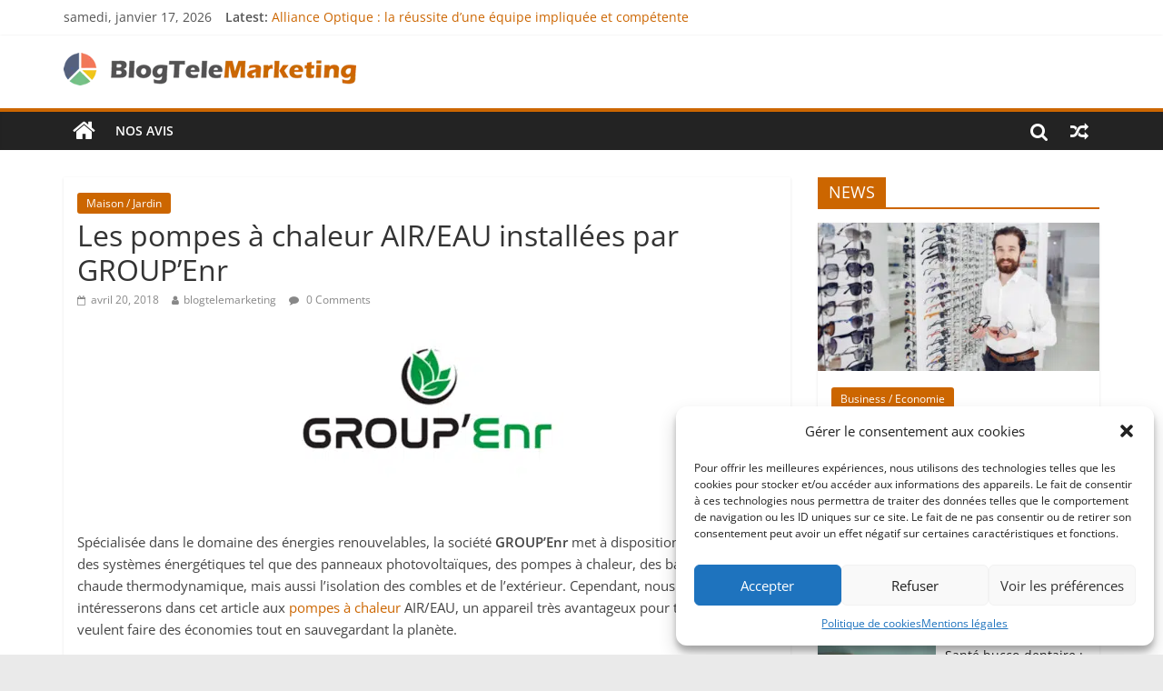

--- FILE ---
content_type: text/html; charset=UTF-8
request_url: https://blogtelemarketing.fr/group-enr-pompes-a-chaleur-air-eau/
body_size: 16791
content:
<!DOCTYPE html>
<html lang="fr-FR">
<head>
<meta charset="UTF-8" />
<meta name="viewport" content="width=device-width, initial-scale=1">
<link rel="profile" href="http://gmpg.org/xfn/11" />
<link rel="pingback" href="https://blogtelemarketing.fr/xmlrpc.php" />
<meta name='robots' content='index, follow, max-image-preview:large, max-snippet:-1, max-video-preview:-1' />

	<!-- This site is optimized with the Yoast SEO Premium plugin v20.1 (Yoast SEO v20.3) - https://yoast.com/wordpress/plugins/seo/ -->
	<title>Les pompes à chaleur AIR/EAU installées par GROUP&#039;Enr - blogtelemarketing.fr</title>
	<link rel="canonical" href="https://blogtelemarketing.fr/group-enr-pompes-a-chaleur-air-eau/" />
	<meta property="og:locale" content="fr_FR" />
	<meta property="og:type" content="article" />
	<meta property="og:title" content="Les pompes à chaleur AIR/EAU installées par GROUP&#039;Enr" />
	<meta property="og:description" content="Spécialisée dans le domaine des énergies renouvelables, la société GROUP&#8217;Enr met à disposition de ses clients des systèmes énergétiques tel" />
	<meta property="og:url" content="https://blogtelemarketing.fr/group-enr-pompes-a-chaleur-air-eau/" />
	<meta property="og:site_name" content="blogtelemarketing.fr" />
	<meta property="article:published_time" content="2018-04-20T09:31:53+00:00" />
	<meta property="article:modified_time" content="2020-12-09T17:10:52+00:00" />
	<meta property="og:image" content="http://blogtelemarketing.fr/wp-content/uploads/2018/04/group-enr-300x208.png" />
	<meta name="author" content="blogtelemarketing" />
	<meta name="twitter:card" content="summary_large_image" />
	<meta name="twitter:label1" content="Écrit par" />
	<meta name="twitter:data1" content="blogtelemarketing" />
	<meta name="twitter:label2" content="Durée de lecture estimée" />
	<meta name="twitter:data2" content="4 minutes" />
	<script type="application/ld+json" class="yoast-schema-graph">{"@context":"https://schema.org","@graph":[{"@type":"Article","@id":"https://blogtelemarketing.fr/group-enr-pompes-a-chaleur-air-eau/#article","isPartOf":{"@id":"https://blogtelemarketing.fr/group-enr-pompes-a-chaleur-air-eau/"},"author":{"name":"blogtelemarketing","@id":"https://blogtelemarketing.fr/#/schema/person/e04f4bfd28ec66712370305ec6c94205"},"headline":"Les pompes à chaleur AIR/EAU installées par GROUP&#8217;Enr","datePublished":"2018-04-20T09:31:53+00:00","dateModified":"2020-12-09T17:10:52+00:00","mainEntityOfPage":{"@id":"https://blogtelemarketing.fr/group-enr-pompes-a-chaleur-air-eau/"},"wordCount":712,"commentCount":0,"publisher":{"@id":"https://blogtelemarketing.fr/#organization"},"image":{"@id":"https://blogtelemarketing.fr/group-enr-pompes-a-chaleur-air-eau/#primaryimage"},"thumbnailUrl":"http://blogtelemarketing.fr/wp-content/uploads/2018/04/group-enr-300x208.png","articleSection":["Maison / Jardin"],"inLanguage":"fr-FR","potentialAction":[{"@type":"CommentAction","name":"Comment","target":["https://blogtelemarketing.fr/group-enr-pompes-a-chaleur-air-eau/#respond"]}]},{"@type":"WebPage","@id":"https://blogtelemarketing.fr/group-enr-pompes-a-chaleur-air-eau/","url":"https://blogtelemarketing.fr/group-enr-pompes-a-chaleur-air-eau/","name":"Les pompes à chaleur AIR/EAU installées par GROUP'Enr - blogtelemarketing.fr","isPartOf":{"@id":"https://blogtelemarketing.fr/#website"},"primaryImageOfPage":{"@id":"https://blogtelemarketing.fr/group-enr-pompes-a-chaleur-air-eau/#primaryimage"},"image":{"@id":"https://blogtelemarketing.fr/group-enr-pompes-a-chaleur-air-eau/#primaryimage"},"thumbnailUrl":"http://blogtelemarketing.fr/wp-content/uploads/2018/04/group-enr-300x208.png","datePublished":"2018-04-20T09:31:53+00:00","dateModified":"2020-12-09T17:10:52+00:00","breadcrumb":{"@id":"https://blogtelemarketing.fr/group-enr-pompes-a-chaleur-air-eau/#breadcrumb"},"inLanguage":"fr-FR","potentialAction":[{"@type":"ReadAction","target":["https://blogtelemarketing.fr/group-enr-pompes-a-chaleur-air-eau/"]}]},{"@type":"ImageObject","inLanguage":"fr-FR","@id":"https://blogtelemarketing.fr/group-enr-pompes-a-chaleur-air-eau/#primaryimage","url":"https://blogtelemarketing.fr/wp-content/uploads/2018/04/group-enr.png","contentUrl":"https://blogtelemarketing.fr/wp-content/uploads/2018/04/group-enr.png","width":434,"height":301},{"@type":"BreadcrumbList","@id":"https://blogtelemarketing.fr/group-enr-pompes-a-chaleur-air-eau/#breadcrumb","itemListElement":[{"@type":"ListItem","position":1,"name":"Accueil","item":"https://blogtelemarketing.fr/"},{"@type":"ListItem","position":2,"name":"Les pompes à chaleur AIR/EAU installées par GROUP&rsquo;Enr"}]},{"@type":"WebSite","@id":"https://blogtelemarketing.fr/#website","url":"https://blogtelemarketing.fr/","name":"blogtelemarketing.fr","description":"","publisher":{"@id":"https://blogtelemarketing.fr/#organization"},"potentialAction":[{"@type":"SearchAction","target":{"@type":"EntryPoint","urlTemplate":"https://blogtelemarketing.fr/?s={search_term_string}"},"query-input":"required name=search_term_string"}],"inLanguage":"fr-FR"},{"@type":"Organization","@id":"https://blogtelemarketing.fr/#organization","name":"blogtelemarketing.fr","url":"https://blogtelemarketing.fr/","logo":{"@type":"ImageObject","inLanguage":"fr-FR","@id":"https://blogtelemarketing.fr/#/schema/logo/image/","url":"https://blogtelemarketing.fr/wp-content/uploads/2017/11/BlogTeleMarketing-Logo-1.png","contentUrl":"https://blogtelemarketing.fr/wp-content/uploads/2017/11/BlogTeleMarketing-Logo-1.png","width":322,"height":36,"caption":"blogtelemarketing.fr"},"image":{"@id":"https://blogtelemarketing.fr/#/schema/logo/image/"}},{"@type":"Person","@id":"https://blogtelemarketing.fr/#/schema/person/e04f4bfd28ec66712370305ec6c94205","name":"blogtelemarketing","url":"https://blogtelemarketing.fr/author/blogtelemarketing/"}]}</script>
	<!-- / Yoast SEO Premium plugin. -->


<link rel="alternate" type="application/rss+xml" title="blogtelemarketing.fr &raquo; Flux" href="https://blogtelemarketing.fr/feed/" />
<link rel="alternate" type="application/rss+xml" title="blogtelemarketing.fr &raquo; Flux des commentaires" href="https://blogtelemarketing.fr/comments/feed/" />
<link rel="alternate" type="application/rss+xml" title="blogtelemarketing.fr &raquo; Les pompes à chaleur AIR/EAU installées par GROUP&#8217;Enr Flux des commentaires" href="https://blogtelemarketing.fr/group-enr-pompes-a-chaleur-air-eau/feed/" />
<script type="text/javascript">
window._wpemojiSettings = {"baseUrl":"https:\/\/s.w.org\/images\/core\/emoji\/14.0.0\/72x72\/","ext":".png","svgUrl":"https:\/\/s.w.org\/images\/core\/emoji\/14.0.0\/svg\/","svgExt":".svg","source":{"concatemoji":"https:\/\/blogtelemarketing.fr\/wp-includes\/js\/wp-emoji-release.min.js?ver=6.1.9"}};
/*! This file is auto-generated */
!function(e,a,t){var n,r,o,i=a.createElement("canvas"),p=i.getContext&&i.getContext("2d");function s(e,t){var a=String.fromCharCode,e=(p.clearRect(0,0,i.width,i.height),p.fillText(a.apply(this,e),0,0),i.toDataURL());return p.clearRect(0,0,i.width,i.height),p.fillText(a.apply(this,t),0,0),e===i.toDataURL()}function c(e){var t=a.createElement("script");t.src=e,t.defer=t.type="text/javascript",a.getElementsByTagName("head")[0].appendChild(t)}for(o=Array("flag","emoji"),t.supports={everything:!0,everythingExceptFlag:!0},r=0;r<o.length;r++)t.supports[o[r]]=function(e){if(p&&p.fillText)switch(p.textBaseline="top",p.font="600 32px Arial",e){case"flag":return s([127987,65039,8205,9895,65039],[127987,65039,8203,9895,65039])?!1:!s([55356,56826,55356,56819],[55356,56826,8203,55356,56819])&&!s([55356,57332,56128,56423,56128,56418,56128,56421,56128,56430,56128,56423,56128,56447],[55356,57332,8203,56128,56423,8203,56128,56418,8203,56128,56421,8203,56128,56430,8203,56128,56423,8203,56128,56447]);case"emoji":return!s([129777,127995,8205,129778,127999],[129777,127995,8203,129778,127999])}return!1}(o[r]),t.supports.everything=t.supports.everything&&t.supports[o[r]],"flag"!==o[r]&&(t.supports.everythingExceptFlag=t.supports.everythingExceptFlag&&t.supports[o[r]]);t.supports.everythingExceptFlag=t.supports.everythingExceptFlag&&!t.supports.flag,t.DOMReady=!1,t.readyCallback=function(){t.DOMReady=!0},t.supports.everything||(n=function(){t.readyCallback()},a.addEventListener?(a.addEventListener("DOMContentLoaded",n,!1),e.addEventListener("load",n,!1)):(e.attachEvent("onload",n),a.attachEvent("onreadystatechange",function(){"complete"===a.readyState&&t.readyCallback()})),(e=t.source||{}).concatemoji?c(e.concatemoji):e.wpemoji&&e.twemoji&&(c(e.twemoji),c(e.wpemoji)))}(window,document,window._wpemojiSettings);
</script>
<style type="text/css">
img.wp-smiley,
img.emoji {
	display: inline !important;
	border: none !important;
	box-shadow: none !important;
	height: 1em !important;
	width: 1em !important;
	margin: 0 0.07em !important;
	vertical-align: -0.1em !important;
	background: none !important;
	padding: 0 !important;
}
</style>
	<link rel='stylesheet' id='wp-block-library-css' href='https://blogtelemarketing.fr/wp-includes/css/dist/block-library/style.min.css?ver=6.1.9' type='text/css' media='all' />
<link rel='stylesheet' id='classic-theme-styles-css' href='https://blogtelemarketing.fr/wp-includes/css/classic-themes.min.css?ver=1' type='text/css' media='all' />
<style id='global-styles-inline-css' type='text/css'>
body{--wp--preset--color--black: #000000;--wp--preset--color--cyan-bluish-gray: #abb8c3;--wp--preset--color--white: #ffffff;--wp--preset--color--pale-pink: #f78da7;--wp--preset--color--vivid-red: #cf2e2e;--wp--preset--color--luminous-vivid-orange: #ff6900;--wp--preset--color--luminous-vivid-amber: #fcb900;--wp--preset--color--light-green-cyan: #7bdcb5;--wp--preset--color--vivid-green-cyan: #00d084;--wp--preset--color--pale-cyan-blue: #8ed1fc;--wp--preset--color--vivid-cyan-blue: #0693e3;--wp--preset--color--vivid-purple: #9b51e0;--wp--preset--gradient--vivid-cyan-blue-to-vivid-purple: linear-gradient(135deg,rgba(6,147,227,1) 0%,rgb(155,81,224) 100%);--wp--preset--gradient--light-green-cyan-to-vivid-green-cyan: linear-gradient(135deg,rgb(122,220,180) 0%,rgb(0,208,130) 100%);--wp--preset--gradient--luminous-vivid-amber-to-luminous-vivid-orange: linear-gradient(135deg,rgba(252,185,0,1) 0%,rgba(255,105,0,1) 100%);--wp--preset--gradient--luminous-vivid-orange-to-vivid-red: linear-gradient(135deg,rgba(255,105,0,1) 0%,rgb(207,46,46) 100%);--wp--preset--gradient--very-light-gray-to-cyan-bluish-gray: linear-gradient(135deg,rgb(238,238,238) 0%,rgb(169,184,195) 100%);--wp--preset--gradient--cool-to-warm-spectrum: linear-gradient(135deg,rgb(74,234,220) 0%,rgb(151,120,209) 20%,rgb(207,42,186) 40%,rgb(238,44,130) 60%,rgb(251,105,98) 80%,rgb(254,248,76) 100%);--wp--preset--gradient--blush-light-purple: linear-gradient(135deg,rgb(255,206,236) 0%,rgb(152,150,240) 100%);--wp--preset--gradient--blush-bordeaux: linear-gradient(135deg,rgb(254,205,165) 0%,rgb(254,45,45) 50%,rgb(107,0,62) 100%);--wp--preset--gradient--luminous-dusk: linear-gradient(135deg,rgb(255,203,112) 0%,rgb(199,81,192) 50%,rgb(65,88,208) 100%);--wp--preset--gradient--pale-ocean: linear-gradient(135deg,rgb(255,245,203) 0%,rgb(182,227,212) 50%,rgb(51,167,181) 100%);--wp--preset--gradient--electric-grass: linear-gradient(135deg,rgb(202,248,128) 0%,rgb(113,206,126) 100%);--wp--preset--gradient--midnight: linear-gradient(135deg,rgb(2,3,129) 0%,rgb(40,116,252) 100%);--wp--preset--duotone--dark-grayscale: url('#wp-duotone-dark-grayscale');--wp--preset--duotone--grayscale: url('#wp-duotone-grayscale');--wp--preset--duotone--purple-yellow: url('#wp-duotone-purple-yellow');--wp--preset--duotone--blue-red: url('#wp-duotone-blue-red');--wp--preset--duotone--midnight: url('#wp-duotone-midnight');--wp--preset--duotone--magenta-yellow: url('#wp-duotone-magenta-yellow');--wp--preset--duotone--purple-green: url('#wp-duotone-purple-green');--wp--preset--duotone--blue-orange: url('#wp-duotone-blue-orange');--wp--preset--font-size--small: 13px;--wp--preset--font-size--medium: 20px;--wp--preset--font-size--large: 36px;--wp--preset--font-size--x-large: 42px;--wp--preset--spacing--20: 0.44rem;--wp--preset--spacing--30: 0.67rem;--wp--preset--spacing--40: 1rem;--wp--preset--spacing--50: 1.5rem;--wp--preset--spacing--60: 2.25rem;--wp--preset--spacing--70: 3.38rem;--wp--preset--spacing--80: 5.06rem;}:where(.is-layout-flex){gap: 0.5em;}body .is-layout-flow > .alignleft{float: left;margin-inline-start: 0;margin-inline-end: 2em;}body .is-layout-flow > .alignright{float: right;margin-inline-start: 2em;margin-inline-end: 0;}body .is-layout-flow > .aligncenter{margin-left: auto !important;margin-right: auto !important;}body .is-layout-constrained > .alignleft{float: left;margin-inline-start: 0;margin-inline-end: 2em;}body .is-layout-constrained > .alignright{float: right;margin-inline-start: 2em;margin-inline-end: 0;}body .is-layout-constrained > .aligncenter{margin-left: auto !important;margin-right: auto !important;}body .is-layout-constrained > :where(:not(.alignleft):not(.alignright):not(.alignfull)){max-width: var(--wp--style--global--content-size);margin-left: auto !important;margin-right: auto !important;}body .is-layout-constrained > .alignwide{max-width: var(--wp--style--global--wide-size);}body .is-layout-flex{display: flex;}body .is-layout-flex{flex-wrap: wrap;align-items: center;}body .is-layout-flex > *{margin: 0;}:where(.wp-block-columns.is-layout-flex){gap: 2em;}.has-black-color{color: var(--wp--preset--color--black) !important;}.has-cyan-bluish-gray-color{color: var(--wp--preset--color--cyan-bluish-gray) !important;}.has-white-color{color: var(--wp--preset--color--white) !important;}.has-pale-pink-color{color: var(--wp--preset--color--pale-pink) !important;}.has-vivid-red-color{color: var(--wp--preset--color--vivid-red) !important;}.has-luminous-vivid-orange-color{color: var(--wp--preset--color--luminous-vivid-orange) !important;}.has-luminous-vivid-amber-color{color: var(--wp--preset--color--luminous-vivid-amber) !important;}.has-light-green-cyan-color{color: var(--wp--preset--color--light-green-cyan) !important;}.has-vivid-green-cyan-color{color: var(--wp--preset--color--vivid-green-cyan) !important;}.has-pale-cyan-blue-color{color: var(--wp--preset--color--pale-cyan-blue) !important;}.has-vivid-cyan-blue-color{color: var(--wp--preset--color--vivid-cyan-blue) !important;}.has-vivid-purple-color{color: var(--wp--preset--color--vivid-purple) !important;}.has-black-background-color{background-color: var(--wp--preset--color--black) !important;}.has-cyan-bluish-gray-background-color{background-color: var(--wp--preset--color--cyan-bluish-gray) !important;}.has-white-background-color{background-color: var(--wp--preset--color--white) !important;}.has-pale-pink-background-color{background-color: var(--wp--preset--color--pale-pink) !important;}.has-vivid-red-background-color{background-color: var(--wp--preset--color--vivid-red) !important;}.has-luminous-vivid-orange-background-color{background-color: var(--wp--preset--color--luminous-vivid-orange) !important;}.has-luminous-vivid-amber-background-color{background-color: var(--wp--preset--color--luminous-vivid-amber) !important;}.has-light-green-cyan-background-color{background-color: var(--wp--preset--color--light-green-cyan) !important;}.has-vivid-green-cyan-background-color{background-color: var(--wp--preset--color--vivid-green-cyan) !important;}.has-pale-cyan-blue-background-color{background-color: var(--wp--preset--color--pale-cyan-blue) !important;}.has-vivid-cyan-blue-background-color{background-color: var(--wp--preset--color--vivid-cyan-blue) !important;}.has-vivid-purple-background-color{background-color: var(--wp--preset--color--vivid-purple) !important;}.has-black-border-color{border-color: var(--wp--preset--color--black) !important;}.has-cyan-bluish-gray-border-color{border-color: var(--wp--preset--color--cyan-bluish-gray) !important;}.has-white-border-color{border-color: var(--wp--preset--color--white) !important;}.has-pale-pink-border-color{border-color: var(--wp--preset--color--pale-pink) !important;}.has-vivid-red-border-color{border-color: var(--wp--preset--color--vivid-red) !important;}.has-luminous-vivid-orange-border-color{border-color: var(--wp--preset--color--luminous-vivid-orange) !important;}.has-luminous-vivid-amber-border-color{border-color: var(--wp--preset--color--luminous-vivid-amber) !important;}.has-light-green-cyan-border-color{border-color: var(--wp--preset--color--light-green-cyan) !important;}.has-vivid-green-cyan-border-color{border-color: var(--wp--preset--color--vivid-green-cyan) !important;}.has-pale-cyan-blue-border-color{border-color: var(--wp--preset--color--pale-cyan-blue) !important;}.has-vivid-cyan-blue-border-color{border-color: var(--wp--preset--color--vivid-cyan-blue) !important;}.has-vivid-purple-border-color{border-color: var(--wp--preset--color--vivid-purple) !important;}.has-vivid-cyan-blue-to-vivid-purple-gradient-background{background: var(--wp--preset--gradient--vivid-cyan-blue-to-vivid-purple) !important;}.has-light-green-cyan-to-vivid-green-cyan-gradient-background{background: var(--wp--preset--gradient--light-green-cyan-to-vivid-green-cyan) !important;}.has-luminous-vivid-amber-to-luminous-vivid-orange-gradient-background{background: var(--wp--preset--gradient--luminous-vivid-amber-to-luminous-vivid-orange) !important;}.has-luminous-vivid-orange-to-vivid-red-gradient-background{background: var(--wp--preset--gradient--luminous-vivid-orange-to-vivid-red) !important;}.has-very-light-gray-to-cyan-bluish-gray-gradient-background{background: var(--wp--preset--gradient--very-light-gray-to-cyan-bluish-gray) !important;}.has-cool-to-warm-spectrum-gradient-background{background: var(--wp--preset--gradient--cool-to-warm-spectrum) !important;}.has-blush-light-purple-gradient-background{background: var(--wp--preset--gradient--blush-light-purple) !important;}.has-blush-bordeaux-gradient-background{background: var(--wp--preset--gradient--blush-bordeaux) !important;}.has-luminous-dusk-gradient-background{background: var(--wp--preset--gradient--luminous-dusk) !important;}.has-pale-ocean-gradient-background{background: var(--wp--preset--gradient--pale-ocean) !important;}.has-electric-grass-gradient-background{background: var(--wp--preset--gradient--electric-grass) !important;}.has-midnight-gradient-background{background: var(--wp--preset--gradient--midnight) !important;}.has-small-font-size{font-size: var(--wp--preset--font-size--small) !important;}.has-medium-font-size{font-size: var(--wp--preset--font-size--medium) !important;}.has-large-font-size{font-size: var(--wp--preset--font-size--large) !important;}.has-x-large-font-size{font-size: var(--wp--preset--font-size--x-large) !important;}
.wp-block-navigation a:where(:not(.wp-element-button)){color: inherit;}
:where(.wp-block-columns.is-layout-flex){gap: 2em;}
.wp-block-pullquote{font-size: 1.5em;line-height: 1.6;}
</style>
<link rel='stylesheet' id='contact-form-7-css' href='https://blogtelemarketing.fr/wp-content/plugins/contact-form-7/includes/css/styles.css?ver=5.7.5.1' type='text/css' media='all' />
<link rel='stylesheet' id='responsive-lightbox-swipebox-css' href='https://blogtelemarketing.fr/wp-content/plugins/responsive-lightbox/assets/swipebox/swipebox.min.css?ver=2.4.4' type='text/css' media='all' />
<link rel='stylesheet' id='cmplz-general-css' href='https://blogtelemarketing.fr/wp-content/plugins/complianz-gdpr/assets/css/cookieblocker.min.css?ver=6.4.2.1' type='text/css' media='all' />
<link rel='stylesheet' id='ez-toc-css' href='https://blogtelemarketing.fr/wp-content/plugins/easy-table-of-contents/assets/css/screen.min.css?ver=2.0.46' type='text/css' media='all' />
<style id='ez-toc-inline-css' type='text/css'>
div#ez-toc-container p.ez-toc-title {font-size: 120%;}div#ez-toc-container p.ez-toc-title {font-weight: 500;}div#ez-toc-container ul li {font-size: 95%;}div#ez-toc-container nav ul ul li ul li {font-size: 90%!important;}
.ez-toc-container-direction {direction: ltr;}.ez-toc-counter ul{counter-reset: item;}.ez-toc-counter nav ul li a::before {content: counters(item, ".", decimal) ". ";display: inline-block;counter-increment: item;flex-grow: 0;flex-shrink: 0;margin-right: .2em; float: left;}.ez-toc-widget-direction {direction: ltr;}.ez-toc-widget-container ul{counter-reset: item;}.ez-toc-widget-container nav ul li a::before {content: counters(item, ".", decimal) ". ";display: inline-block;counter-increment: item;flex-grow: 0;flex-shrink: 0;margin-right: .2em; float: left;}
</style>
<link rel='stylesheet' id='colormag_style-css' href='https://blogtelemarketing.fr/wp-content/themes/colormag.1.2.1/colormag/style.css?ver=6.1.9' type='text/css' media='all' />
<link rel='stylesheet' id='colormag-fontawesome-css' href='https://blogtelemarketing.fr/wp-content/themes/colormag.1.2.1/colormag/fontawesome/css/font-awesome.css?ver=4.2.1' type='text/css' media='all' />
<script type='text/javascript' src='https://blogtelemarketing.fr/wp-includes/js/jquery/jquery.min.js?ver=3.6.1' id='jquery-core-js'></script>
<script type='text/javascript' src='https://blogtelemarketing.fr/wp-includes/js/jquery/jquery-migrate.min.js?ver=3.3.2' id='jquery-migrate-js'></script>
<script type='text/javascript' src='https://blogtelemarketing.fr/wp-content/plugins/responsive-lightbox/assets/swipebox/jquery.swipebox.min.js?ver=2.4.4' id='responsive-lightbox-swipebox-js'></script>
<script type='text/javascript' src='https://blogtelemarketing.fr/wp-includes/js/underscore.min.js?ver=1.13.4' id='underscore-js'></script>
<script type='text/javascript' src='https://blogtelemarketing.fr/wp-content/plugins/responsive-lightbox/assets/infinitescroll/infinite-scroll.pkgd.min.js?ver=6.1.9' id='responsive-lightbox-infinite-scroll-js'></script>
<script type='text/javascript' id='responsive-lightbox-js-extra'>
/* <![CDATA[ */
var rlArgs = {"script":"swipebox","selector":"lightbox","customEvents":"","activeGalleries":"1","animation":"1","hideCloseButtonOnMobile":"0","removeBarsOnMobile":"0","hideBars":"1","hideBarsDelay":"5000","videoMaxWidth":"1080","useSVG":"1","loopAtEnd":"0","woocommerce_gallery":"0","ajaxurl":"https:\/\/blogtelemarketing.fr\/wp-admin\/admin-ajax.php","nonce":"e899426ed9","preview":"false","postId":"91","scriptExtension":""};
/* ]]> */
</script>
<script type='text/javascript' src='https://blogtelemarketing.fr/wp-content/plugins/responsive-lightbox/js/front.js?ver=2.4.4' id='responsive-lightbox-js'></script>
<script type='text/javascript' id='ez-toc-scroll-scriptjs-js-after'>
jQuery(document).ready(function(){document.querySelectorAll(".ez-toc-section").forEach(t=>{t.setAttribute("ez-toc-data-id","#"+decodeURI(t.getAttribute("id")))}),jQuery("a.ez-toc-link").click(function(){let t=jQuery(this).attr("href"),e=jQuery("#wpadminbar"),i=0;30>30&&(i=30),e.length&&(i+=e.height()),jQuery('[ez-toc-data-id="'+decodeURI(t)+'"]').length>0&&(i=jQuery('[ez-toc-data-id="'+decodeURI(t)+'"]').offset().top-i),jQuery("html, body").animate({scrollTop:i},500)})});
</script>
<script type='text/javascript' src='https://blogtelemarketing.fr/wp-content/themes/colormag.1.2.1/colormag/js/colormag-custom.js?ver=6.1.9' id='colormag-custom-js'></script>
<!--[if lte IE 8]>
<script type='text/javascript' src='https://blogtelemarketing.fr/wp-content/themes/colormag.1.2.1/colormag/js/html5shiv.min.js?ver=6.1.9' id='html5-js'></script>
<![endif]-->
<link rel="https://api.w.org/" href="https://blogtelemarketing.fr/wp-json/" /><link rel="alternate" type="application/json" href="https://blogtelemarketing.fr/wp-json/wp/v2/posts/91" /><link rel="EditURI" type="application/rsd+xml" title="RSD" href="https://blogtelemarketing.fr/xmlrpc.php?rsd" />
<link rel="wlwmanifest" type="application/wlwmanifest+xml" href="https://blogtelemarketing.fr/wp-includes/wlwmanifest.xml" />
<meta name="generator" content="WordPress 6.1.9" />
<link rel='shortlink' href='https://blogtelemarketing.fr/?p=91' />
<link rel="alternate" type="application/json+oembed" href="https://blogtelemarketing.fr/wp-json/oembed/1.0/embed?url=https%3A%2F%2Fblogtelemarketing.fr%2Fgroup-enr-pompes-a-chaleur-air-eau%2F" />
<link rel="alternate" type="text/xml+oembed" href="https://blogtelemarketing.fr/wp-json/oembed/1.0/embed?url=https%3A%2F%2Fblogtelemarketing.fr%2Fgroup-enr-pompes-a-chaleur-air-eau%2F&#038;format=xml" />
<style>.cmplz-hidden{display:none!important;}</style><link rel="icon" href="https://blogtelemarketing.fr/wp-content/uploads/2017/11/cropped-BlogTeleMarketing-Logo-1-32x32.png" sizes="32x32" />
<link rel="icon" href="https://blogtelemarketing.fr/wp-content/uploads/2017/11/cropped-BlogTeleMarketing-Logo-1-192x192.png" sizes="192x192" />
<link rel="apple-touch-icon" href="https://blogtelemarketing.fr/wp-content/uploads/2017/11/cropped-BlogTeleMarketing-Logo-1-180x180.png" />
<meta name="msapplication-TileImage" content="https://blogtelemarketing.fr/wp-content/uploads/2017/11/cropped-BlogTeleMarketing-Logo-1-270x270.png" />
<!-- blogtelemarketing.fr Internal Styles --><style type="text/css"> .colormag-button,blockquote,button,input[type=reset],input[type=button],input[type=submit]{background-color:#cc6600}#site-title a,.next a:hover,.previous a:hover,.social-links i.fa:hover,a{color:#cc6600}.fa.search-top:hover{background-color:#cc6600}#site-navigation{border-top:4px solid #cc6600}.home-icon.front_page_on,.main-navigation a:hover,.main-navigation ul li ul li a:hover,.main-navigation ul li ul li:hover>a,.main-navigation ul li.current-menu-ancestor>a,.main-navigation ul li.current-menu-item ul li a:hover,.main-navigation ul li.current-menu-item>a,.main-navigation ul li.current_page_ancestor>a,.main-navigation ul li.current_page_item>a,.main-navigation ul li:hover>a,.main-small-navigation li a:hover,.site-header .menu-toggle:hover{background-color:#cc6600}.main-small-navigation .current-menu-item>a,.main-small-navigation .current_page_item>a{background:#cc6600}.promo-button-area a:hover{border:2px solid #cc6600;background-color:#cc6600}#content .wp-pagenavi .current,#content .wp-pagenavi a:hover,.format-link .entry-content a,.pagination span{background-color:#cc6600}.pagination a span:hover{color:#cc6600;border-color:#cc6600}#content .comments-area a.comment-edit-link:hover,#content .comments-area a.comment-permalink:hover,#content .comments-area article header cite a:hover,.comments-area .comment-author-link a:hover{color:#cc6600}.comments-area .comment-author-link span{background-color:#cc6600}.comment .comment-reply-link:hover,.nav-next a,.nav-previous a{color:#cc6600}#secondary .widget-title{border-bottom:2px solid #cc6600}#secondary .widget-title span{background-color:#cc6600}.footer-widgets-area .widget-title{border-bottom:2px solid #cc6600}.footer-widgets-area .widget-title span{background-color:#cc6600}.footer-widgets-area a:hover{color:#cc6600}.advertisement_above_footer .widget-title{border-bottom:2px solid #cc6600}.advertisement_above_footer .widget-title span{background-color:#cc6600}a#scroll-up i{color:#cc6600}.page-header .page-title{border-bottom:2px solid #cc6600}#content .post .article-content .above-entry-meta .cat-links a,.page-header .page-title span{background-color:#cc6600}#content .post .article-content .entry-title a:hover,.entry-meta .byline i,.entry-meta .cat-links i,.entry-meta a,.post .entry-title a:hover,.search .entry-title a:hover{color:#cc6600}.entry-meta .post-format i{background-color:#cc6600}.entry-meta .comments-link a:hover,.entry-meta .edit-link a:hover,.entry-meta .posted-on a:hover,.entry-meta .tag-links a:hover,.single #content .tags a:hover{color:#cc6600}.more-link,.no-post-thumbnail{background-color:#cc6600}.post-box .entry-meta .cat-links a:hover,.post-box .entry-meta .posted-on a:hover,.post.post-box .entry-title a:hover{color:#cc6600}.widget_featured_slider .slide-content .above-entry-meta .cat-links a{background-color:#cc6600}.widget_featured_slider .slide-content .below-entry-meta .byline a:hover,.widget_featured_slider .slide-content .below-entry-meta .comments a:hover,.widget_featured_slider .slide-content .below-entry-meta .posted-on a:hover,.widget_featured_slider .slide-content .entry-title a:hover{color:#cc6600}.widget_highlighted_posts .article-content .above-entry-meta .cat-links a{background-color:#cc6600}.byline a:hover,.comments a:hover,.edit-link a:hover,.posted-on a:hover,.tag-links a:hover,.widget_highlighted_posts .article-content .below-entry-meta .byline a:hover,.widget_highlighted_posts .article-content .below-entry-meta .comments a:hover,.widget_highlighted_posts .article-content .below-entry-meta .posted-on a:hover,.widget_highlighted_posts .article-content .entry-title a:hover{color:#cc6600}.widget_featured_posts .article-content .above-entry-meta .cat-links a{background-color:#cc6600}.widget_featured_posts .article-content .entry-title a:hover{color:#cc6600}.widget_featured_posts .widget-title{border-bottom:2px solid #cc6600}.widget_featured_posts .widget-title span{background-color:#cc6600}.related-posts-main-title .fa,.single-related-posts .article-content .entry-title a:hover{color:#cc6600}@media (max-width: 768px) {.better-responsive-menu .sub-toggle{background-color:#ae4800}}</style>
		<style type="text/css" id="wp-custom-css">
			.aligncenter {
  text-align: center;
}		</style>
		</head>

<body data-cmplz=1 class="post-template-default single single-post postid-91 single-format-standard wp-custom-logo  wide">
<div id="page" class="hfeed site">
		<header id="masthead" class="site-header clearfix">
		<div id="header-text-nav-container" class="clearfix">
                     <div class="news-bar">
               <div class="inner-wrap clearfix">
                  	<div class="date-in-header">
		samedi, janvier 17, 2026	</div>

                     <div class="breaking-news">
      <strong class="breaking-news-latest">Latest:</strong>
      <ul class="newsticker">
               <li>
            <a href="https://blogtelemarketing.fr/alliance-optique-la-reussite-d-une-equipe-impliquee-et-competente/" title="Alliance Optique : la réussite d’une équipe impliquée et compétente">Alliance Optique : la réussite d’une équipe impliquée et compétente</a>
         </li>
               <li>
            <a href="https://blogtelemarketing.fr/sante-bucco-dentaire-ce-qu-il-faut-savoir-pour-preserver-sa-bouche/" title="Santé bucco-dentaire : ce qu’il faut savoir pour préserver sa bouche">Santé bucco-dentaire : ce qu’il faut savoir pour préserver sa bouche</a>
         </li>
               <li>
            <a href="https://blogtelemarketing.fr/le-conseil-patrimonial-a-l-heure-de-la-personnalisation-des-strategies/" title="Le conseil patrimonial à l’heure de la personnalisation des stratégies">Le conseil patrimonial à l’heure de la personnalisation des stratégies</a>
         </li>
               <li>
            <a href="https://blogtelemarketing.fr/anticiper-la-transmission-commerciale-comme-un-enjeu-strategique-pour-le-dirigeant/" title="Anticiper la transmission commerciale comme un enjeu stratégique pour le dirigeant">Anticiper la transmission commerciale comme un enjeu stratégique pour le dirigeant</a>
         </li>
               <li>
            <a href="https://blogtelemarketing.fr/comment-le-pilotage-financier-soutient-la-croissance-durable-des-entreprises-saas/" title="Comment le pilotage financier soutient la croissance durable des entreprises SaaS">Comment le pilotage financier soutient la croissance durable des entreprises SaaS</a>
         </li>
            </ul>
   </div>
   
                                 </div>
            </div>
         
			
			<div class="inner-wrap">

				<div id="header-text-nav-wrap" class="clearfix">
					<div id="header-left-section">
													<div id="header-logo-image">
								
								<a href="https://blogtelemarketing.fr/" class="custom-logo-link" rel="home"><picture class="custom-logo" decoding="async">
<source type="image/webp" srcset="https://blogtelemarketing.fr/wp-content/uploads/2017/11/BlogTeleMarketing-Logo-1.png.webp 322w, https://blogtelemarketing.fr/wp-content/uploads/2017/11/BlogTeleMarketing-Logo-1-300x34.png.webp 300w" sizes="(max-width: 322px) 100vw, 322px"/>
<img width="322" height="36" src="https://blogtelemarketing.fr/wp-content/uploads/2017/11/BlogTeleMarketing-Logo-1.png" alt="blogtelemarketing.fr" decoding="async" srcset="https://blogtelemarketing.fr/wp-content/uploads/2017/11/BlogTeleMarketing-Logo-1.png 322w, https://blogtelemarketing.fr/wp-content/uploads/2017/11/BlogTeleMarketing-Logo-1-300x34.png 300w" sizes="(max-width: 322px) 100vw, 322px"/>
</picture>
</a>							</div><!-- #header-logo-image -->
												<div id="header-text" class="screen-reader-text">
                                             <h3 id="site-title">
                           <a href="https://blogtelemarketing.fr/" title="blogtelemarketing.fr" rel="home">blogtelemarketing.fr</a>
                        </h3>
                     							<!-- #site-description -->
						</div><!-- #header-text -->
					</div><!-- #header-left-section -->
					<div id="header-right-section">
									    	</div><!-- #header-right-section -->

			   </div><!-- #header-text-nav-wrap -->

			</div><!-- .inner-wrap -->

			
			<nav id="site-navigation" class="main-navigation clearfix" role="navigation">
				<div class="inner-wrap clearfix">
					                  <div class="home-icon">
                     <a href="https://blogtelemarketing.fr/" title="blogtelemarketing.fr"><i class="fa fa-home"></i></a>
                  </div>
                                 <h4 class="menu-toggle"></h4>
               <div class="menu-primary-container"><ul id="menu-primary" class="menu"><li id="menu-item-1415" class="menu-item menu-item-type-taxonomy menu-item-object-category menu-item-1415"><a href="https://blogtelemarketing.fr/category/nos-avis/">Nos avis</a></li>
</ul></div>                                    <div class="random-post">
               <a href="https://blogtelemarketing.fr/amenagement-urbain-reinventer-la-ville-de-demain-pour-repondre-aux-aspirations-des-citadins/" title="View a random post"><i class="fa fa-random"></i></a>
         </div>
                                                   <i class="fa fa-search search-top"></i>
                  <div class="search-form-top">
                     <form action="https://blogtelemarketing.fr/" class="search-form searchform clearfix" method="get">
   <div class="search-wrap">
      <input type="text" placeholder="Search" class="s field" name="s">
      <button class="search-icon" type="submit"></button>
   </div>
</form><!-- .searchform -->                  </div>
               				</div>
			</nav>

		</div><!-- #header-text-nav-container -->

		
	</header>
			<div id="main" class="clearfix">
		<div class="inner-wrap clearfix">
	
	<div id="primary">
		<div id="content" class="clearfix">

			
				
<article id="post-91" class="post-91 post type-post status-publish format-standard hentry category-maison-jardin">
	
   
   
   <div class="article-content clearfix">

   
   <div class="above-entry-meta"><span class="cat-links"><a href="https://blogtelemarketing.fr/category/maison-jardin/"  rel="category tag">Maison / Jardin</a>&nbsp;</span></div>
      <header class="entry-header">
   		<h1 class="entry-title">
   			Les pompes à chaleur AIR/EAU installées par GROUP&#8217;Enr   		</h1>
   	</header>

   	<div class="below-entry-meta">
      <span class="posted-on"><a href="https://blogtelemarketing.fr/group-enr-pompes-a-chaleur-air-eau/" title="9:31  " rel="bookmark"><i class="fa fa-calendar-o"></i> <time class="entry-date published" datetime="2018-04-20T09:31:53+02:00">avril 20, 2018</time><time class="updated" datetime="2020-12-09T17:10:52+02:00">décembre 9, 2020</time></a></span>
      <span class="byline"><span class="author vcard"><i class="fa fa-user"></i><a class="url fn n" href="https://blogtelemarketing.fr/author/blogtelemarketing/" title="blogtelemarketing">blogtelemarketing</a></span></span>

               <span class="comments"><a href="https://blogtelemarketing.fr/group-enr-pompes-a-chaleur-air-eau/#respond"><i class="fa fa-comment"></i> 0 Comments</a></span>
      </div>
   	<div class="entry-content clearfix">
   		<p><picture decoding="async" class="size-medium wp-image-93 aligncenter">
<source type="image/webp" srcset="https://blogtelemarketing.fr/wp-content/uploads/2018/04/group-enr-300x208.png.webp 300w, https://blogtelemarketing.fr/wp-content/uploads/2018/04/group-enr-392x272.png.webp 392w, https://blogtelemarketing.fr/wp-content/uploads/2018/04/group-enr-130x90.png.webp 130w, https://blogtelemarketing.fr/wp-content/uploads/2018/04/group-enr.png.webp 434w" sizes="(max-width: 300px) 100vw, 300px"/>
<img decoding="async" src="http://blogtelemarketing.fr/wp-content/uploads/2018/04/group-enr-300x208.png" alt="" width="300" height="208" srcset="https://blogtelemarketing.fr/wp-content/uploads/2018/04/group-enr-300x208.png 300w, https://blogtelemarketing.fr/wp-content/uploads/2018/04/group-enr-392x272.png 392w, https://blogtelemarketing.fr/wp-content/uploads/2018/04/group-enr-130x90.png 130w, https://blogtelemarketing.fr/wp-content/uploads/2018/04/group-enr.png 434w" sizes="(max-width: 300px) 100vw, 300px"/>
</picture>
</p>
<p>Spécialisée dans le domaine des énergies renouvelables, la société <strong>GROUP&#8217;Enr</strong> met à disposition de ses clients des systèmes énergétiques tel que des panneaux photovoltaïques, des pompes à chaleur, des ballons d’eau chaude thermodynamique, mais aussi l’isolation des combles et de l’extérieur. Cependant, nous nous intéresserons dans cet article aux <a href="https://fr.wikipedia.org/wiki/Pompe_%C3%A0_chaleur">pompes à chaleur</a> AIR/EAU, un appareil très avantageux pour tous ceux qui veulent faire des économies tout en sauvegardant la planète.</p>
<p><span style="font-weight: 400;">Les professionnels de la société proposent aux clients un suivi personnalisé pour mener à bien leur projet. De plus, la pose est effectuée dans les règles de l’art et le contrat propose la maintenance corrective et préventive.</span></p>
<div id="ez-toc-container" class="ez-toc-v2_0_46 counter-hierarchy ez-toc-counter ez-toc-grey ez-toc-container-direction">
<div class="ez-toc-title-container">
<p class="ez-toc-title">Table des matières</p>
<span class="ez-toc-title-toggle"><a href="#" class="ez-toc-pull-right ez-toc-btn ez-toc-btn-xs ez-toc-btn-default ez-toc-toggle" aria-label="ez-toc-toggle-icon-1"><label for="item-696be50126598" aria-label="Table des matières"><span style="display: flex;align-items: center;width: 35px;height: 30px;justify-content: center;direction:ltr;"><svg style="fill: #999;color:#999" xmlns="http://www.w3.org/2000/svg" class="list-377408" width="20px" height="20px" viewBox="0 0 24 24" fill="none"><path d="M6 6H4v2h2V6zm14 0H8v2h12V6zM4 11h2v2H4v-2zm16 0H8v2h12v-2zM4 16h2v2H4v-2zm16 0H8v2h12v-2z" fill="currentColor"></path></svg><svg style="fill: #999;color:#999" class="arrow-unsorted-368013" xmlns="http://www.w3.org/2000/svg" width="10px" height="10px" viewBox="0 0 24 24" version="1.2" baseProfile="tiny"><path d="M18.2 9.3l-6.2-6.3-6.2 6.3c-.2.2-.3.4-.3.7s.1.5.3.7c.2.2.4.3.7.3h11c.3 0 .5-.1.7-.3.2-.2.3-.5.3-.7s-.1-.5-.3-.7zM5.8 14.7l6.2 6.3 6.2-6.3c.2-.2.3-.5.3-.7s-.1-.5-.3-.7c-.2-.2-.4-.3-.7-.3h-11c-.3 0-.5.1-.7.3-.2.2-.3.5-.3.7s.1.5.3.7z"/></svg></span></label><input  type="checkbox" id="item-696be50126598"></a></span></div>
<nav><ul class='ez-toc-list ez-toc-list-level-1 ' ><li class='ez-toc-page-1 ez-toc-heading-level-2'><a class="ez-toc-link ez-toc-heading-1" href="#Le_fonctionnement_dune_pompe_a_chaleur_AIREAU" title="Le fonctionnement d’une pompe à chaleur AIR/EAU">Le fonctionnement d’une pompe à chaleur AIR/EAU</a></li><li class='ez-toc-page-1 ez-toc-heading-level-2'><a class="ez-toc-link ez-toc-heading-2" href="#Linstallation_dune_pompe_a_chaleur_AIREAU" title="L’installation d’une pompe à chaleur AIR/EAU">L’installation d’une pompe à chaleur AIR/EAU</a></li><li class='ez-toc-page-1 ez-toc-heading-level-2'><a class="ez-toc-link ez-toc-heading-3" href="#Les_avantages_dune_pompe_a_chaleur_AIREAU" title="Les avantages d’une pompe à chaleur AIR/EAU">Les avantages d’une pompe à chaleur AIR/EAU</a></li></ul></nav></div>
<h2><span class="ez-toc-section" id="Le_fonctionnement_dune_pompe_a_chaleur_AIREAU"></span>Le fonctionnement d’une pompe à chaleur AIR/EAU<span class="ez-toc-section-end"></span></h2>
<p>Le principe général est le suivant : la pompe à chaleur AIR/EAU est un mode de chauffage qui puise les calories présentes dans l’air pour les transformer en chaleur qui va chauffer de l’eau qui sera utilisée dans l’installation de chauffage du logement ou pour produire de l’eau chaude sanitaire.</p>
<p>Cet appareil puise l’énergie dans l’air extérieur et utilise l’eau pour transporter la chaleur. De ce fait, il faut faire attention au hiver rigoureux car la plupart des modèles cessent de fonctionner en dessous de -5°C. Les modèles les plus performants peuvent fonctionner jusqu’à -25°C. La PAC AIR/EAU est donc conseillée dans les régions où le climat et doux.</p>
<h2><span class="ez-toc-section" id="Linstallation_dune_pompe_a_chaleur_AIREAU"></span>L’installation d’une pompe à chaleur AIR/EAU<span class="ez-toc-section-end"></span></h2>
<p>Si l’habitation possède déjà un système de chauffage à eau chaude, l’installation est relativement simple. Elle nécessite néanmoins l’intervention d’un professionnel de la société <a href="http://www.immo-actu.fr/group-enr-chauffe-eau-thermodynamique-solution-ecologique-produire-de-leau-chaude/">GROUP&#8217;Enr</a> pour bien dimensionner l’installation et l’entretenir comme il se doit.</p>
<p>La mise en place ne demande qu’un mètre carré au sol pour être installé à l’extérieur du logement. La première étape de l’installation consiste à mettre en place et à connecter la pompe à chaleur au circuit de chauffage. On place le module extérieur dans le jardin, sur une terrasse, dans la cour ou même le balcon et le module intérieur dans l’habitation (généralement dans un garage ou un local technique).</p>
<p>Il est aussi important de souscrire à un contrat d’entretien auprès d’un professionnel pour bénéficier d’économies d’énergie sur le long terme.</p>
<h2><span class="ez-toc-section" id="Les_avantages_dune_pompe_a_chaleur_AIREAU"></span>Les avantages d’une pompe à chaleur AIR/EAU<span class="ez-toc-section-end"></span></h2>
<p>Ce type d’appareil présente de nombreux avantages. Tout d’abord, les PAC AIR/EAU consomment très peu d’énergie : pour 1 kWh d’électricité consommée pour fonctionner, elles restituent 3 à 4 kWh de chaleur ce qui permet de réduire de manière significative les factures de chauffage. Ensuite, comme vu plus haut, la pose est simple et ne nécessite pas beaucoup de place. Les PAC confèrent aussi un confort d’utilisation optimal puisqu’elles fonctionnent en autonomie et assurent des températures stables dans les pièces. De plus, ce dispositif permet de produire du chauffage et de l’eau chaude sanitaire et peut même, pour les modèles convertibles, rafraichir les pièces en été.</p>
<p>Pour finir, l’avantage le plus intéressant en ces temps de bouleversement climatique est son faible impact sur l’environnement. En utilisant l’air extérieur, qui est une source propre et durable, pour fournir du chauffage, elle ne rejette que très peu de CO2 dans l’atmosphère, <span style="font-weight: 400;">et ne contribue donc pas au réchauffement climatique</span><span style="font-weight: 400;">. </span><em>L’idéal est même de coupler l&#8217;utilisation de la pompe à chaleur à une excellente isolation, ce qui permet de minimiser l&#8217;apport de chauffage auxiliaire.</em></p>
<p><span style="font-weight: 400;">La pompe à chaleur AIR/EAU se présente donc comme un appareil idéal pour toutes les personnes qui souhaitent faire des économies sur leurs factures énergétiques tout en luttant contre le réchauffement climatique. Néanmoins, il est conseillé de faire appel à une société experte dans l’installation de ce type de matériel comme </span><a href="https://bloggroupenr.wordpress.com/">GROUP&#8217;Enr</a>.</p>
<p style="text-align: justify;">Retrouvez-nous sur le site du <a href="https://group-enr-isolation.fr/" title="group enr">GROUP&#39;Enr</a> ainsi que les réseaux sociaux</p>
<p><a href="https://plus.google.com/u/0/102947658474027181536"><img decoding="async" loading="lazy" alt="" class="alignnone wp-image-334" height="60" src="http://referencement-site-internet.com/wp-content/uploads/2018/03/logo-google-2-150x150.png" width="60" /></a> <a href="https://www.facebook.com/GroupENR/"><img decoding="async" loading="lazy" alt="" class="alignnone wp-image-335" height="60" src="http://referencement-site-internet.com/wp-content/uploads/2018/03/facebook.png" width="60" /></a> <a href="https://twitter.com/group_enr"><img decoding="async" loading="lazy" alt="" class="alignnone wp-image-336" height="60" src="http://referencement-site-internet.com/wp-content/uploads/2018/03/twitter.jpg" width="60" /></a></p>
   	</div>

   </div>

	</article>
			
		</div><!-- #content -->

      
		<ul class="default-wp-page clearfix">
			<li class="previous"><a href="https://blogtelemarketing.fr/1-day-1-product-un-site-de-commerce-pour-les-passionnes-de-cuisine/" rel="prev"><span class="meta-nav">&larr;</span> 1 Day 1 Product, un site d’e-commerce pour les passionnés de cuisine</a></li>
			<li class="next"><a href="https://blogtelemarketing.fr/soleco-france-quand-doit-changer-son-poele-bois/" rel="next">Soleco France : quand doit-on changer son poêle à bois <span class="meta-nav">&rarr;</span></a></li>
		</ul>
	
      
      

<h4 class="related-posts-main-title"><i class="fa fa-thumbs-up"></i><span>You May Also Like</span></h4>

<div class="related-posts clearfix">

      <div class="single-related-posts">

               <div class="related-posts-thumbnail">
            <a href="https://blogtelemarketing.fr/amenagement-urbain-reinventer-la-ville-de-demain-pour-repondre-aux-aspirations-des-citadins/" title="Aménagement urbain : réinventer la ville de demain pour répondre aux aspirations des citadins">
               <picture class="attachment-colormag-featured-post-medium size-colormag-featured-post-medium wp-post-image" decoding="async" loading="lazy">
<source type="image/webp" srcset="https://blogtelemarketing.fr/wp-content/uploads/2025/08/Amenagement-urbain-reinventer-la-ville-de-demain-pour-repondre-aux-aspirations-des-citadins-1-390x205.jpg.webp"/>
<img width="390" height="205" src="https://blogtelemarketing.fr/wp-content/uploads/2025/08/Amenagement-urbain-reinventer-la-ville-de-demain-pour-repondre-aux-aspirations-des-citadins-1-390x205.jpg" alt="Route bordée d&#039;arbres." decoding="async" loading="lazy"/>
</picture>
            </a>
         </div>
      
      <div class="article-content">

         <h3 class="entry-title">
            <a href="https://blogtelemarketing.fr/amenagement-urbain-reinventer-la-ville-de-demain-pour-repondre-aux-aspirations-des-citadins/" rel="bookmark" title="Aménagement urbain : réinventer la ville de demain pour répondre aux aspirations des citadins">Aménagement urbain : réinventer la ville de demain pour répondre aux aspirations des citadins</a>
         </h3><!--/.post-title-->

         <div class="below-entry-meta">
            <span class="posted-on"><a href="https://blogtelemarketing.fr/amenagement-urbain-reinventer-la-ville-de-demain-pour-repondre-aux-aspirations-des-citadins/" title="11:44  " rel="bookmark"><i class="fa fa-calendar-o"></i> <time class="entry-date published" datetime="2025-01-28T11:44:00+02:00">janvier 28, 2025</time></a></span>            <span class="byline"><span class="author vcard"><i class="fa fa-user"></i><a class="url fn n" href="https://blogtelemarketing.fr/author/blogtelemarketing/" title="blogtelemarketing">blogtelemarketing</a></span></span>
            <span class="comments"><i class="fa fa-comment"></i><a href="https://blogtelemarketing.fr/amenagement-urbain-reinventer-la-ville-de-demain-pour-repondre-aux-aspirations-des-citadins/#respond">0</a></span>
         </div>

      </div>

   </div><!--/.related-->
      <div class="single-related-posts">

               <div class="related-posts-thumbnail">
            <a href="https://blogtelemarketing.fr/isowatt-solutions-classiques/" title="Isowatt : solutions classiques">
               <picture class="attachment-colormag-featured-post-medium size-colormag-featured-post-medium wp-post-image" decoding="async" loading="lazy">
<source type="image/webp" srcset="https://blogtelemarketing.fr/wp-content/uploads/2017/10/images-1.jpg.webp"/>
<img width="299" height="168" src="https://blogtelemarketing.fr/wp-content/uploads/2017/10/images-1.jpg" alt="" decoding="async" loading="lazy"/>
</picture>
            </a>
         </div>
      
      <div class="article-content">

         <h3 class="entry-title">
            <a href="https://blogtelemarketing.fr/isowatt-solutions-classiques/" rel="bookmark" title="Isowatt : solutions classiques">Isowatt : solutions classiques</a>
         </h3><!--/.post-title-->

         <div class="below-entry-meta">
            <span class="posted-on"><a href="https://blogtelemarketing.fr/isowatt-solutions-classiques/" title="3:11  " rel="bookmark"><i class="fa fa-calendar-o"></i> <time class="entry-date published" datetime="2017-10-24T15:11:10+02:00">octobre 24, 2017</time></a></span>            <span class="byline"><span class="author vcard"><i class="fa fa-user"></i><a class="url fn n" href="https://blogtelemarketing.fr/author/blogtelemarketing/" title="blogtelemarketing">blogtelemarketing</a></span></span>
            <span class="comments"><i class="fa fa-comment"></i><a href="https://blogtelemarketing.fr/isowatt-solutions-classiques/#respond">0</a></span>
         </div>

      </div>

   </div><!--/.related-->
      <div class="single-related-posts">

               <div class="related-posts-thumbnail">
            <a href="https://blogtelemarketing.fr/pourquoi-opter-pour-une-veranda-en-verre/" title="Pourquoi opter pour une véranda en verre ?">
               <picture class="attachment-colormag-featured-post-medium size-colormag-featured-post-medium wp-post-image" decoding="async" loading="lazy">
<source type="image/webp" srcset="https://blogtelemarketing.fr/wp-content/uploads/2020/05/winter-garden-2721438_640-390x205.jpg.webp"/>
<img width="390" height="205" src="https://blogtelemarketing.fr/wp-content/uploads/2020/05/winter-garden-2721438_640-390x205.jpg" alt="" decoding="async" loading="lazy"/>
</picture>
            </a>
         </div>
      
      <div class="article-content">

         <h3 class="entry-title">
            <a href="https://blogtelemarketing.fr/pourquoi-opter-pour-une-veranda-en-verre/" rel="bookmark" title="Pourquoi opter pour une véranda en verre ?">Pourquoi opter pour une véranda en verre ?</a>
         </h3><!--/.post-title-->

         <div class="below-entry-meta">
            <span class="posted-on"><a href="https://blogtelemarketing.fr/pourquoi-opter-pour-une-veranda-en-verre/" title="4:58  " rel="bookmark"><i class="fa fa-calendar-o"></i> <time class="entry-date published" datetime="2020-05-12T16:58:45+02:00">mai 12, 2020</time></a></span>            <span class="byline"><span class="author vcard"><i class="fa fa-user"></i><a class="url fn n" href="https://blogtelemarketing.fr/author/blogtelemarketing/" title="blogtelemarketing">blogtelemarketing</a></span></span>
            <span class="comments"><i class="fa fa-comment"></i><a href="https://blogtelemarketing.fr/pourquoi-opter-pour-une-veranda-en-verre/#respond">0</a></span>
         </div>

      </div>

   </div><!--/.related-->
   
</div><!--/.post-related-->


      
<div id="comments" class="comments-area">

	
	
	
		<div id="respond" class="comment-respond">
		<h3 id="reply-title" class="comment-reply-title">Laisser un commentaire <small><a rel="nofollow" id="cancel-comment-reply-link" href="/group-enr-pompes-a-chaleur-air-eau/#respond" style="display:none;">Annuler la réponse</a></small></h3><p class="must-log-in">Vous devez <a href="https://blogtelemarketing.fr/portedentree/?redirect_to=https%3A%2F%2Fblogtelemarketing.fr%2Fgroup-enr-pompes-a-chaleur-air-eau%2F">vous connecter</a> pour publier un commentaire.</p>	</div><!-- #respond -->
	
</div><!-- #comments -->
	</div><!-- #primary -->

	
<div id="secondary">
			
		<aside id="colormag_featured_posts_vertical_widget-2" class="widget widget_featured_posts widget_featured_posts_vertical widget_featured_meta clearfix">      <h3 class="widget-title" ><span >NEWS</span></h3>                                 <div class="first-post">               <div class="single-article clearfix">
                  <figure><a href="https://blogtelemarketing.fr/alliance-optique-la-reussite-d-une-equipe-impliquee-et-competente/" title="Alliance Optique : la réussite d’une équipe impliquée et compétente"><picture class="attachment-colormag-featured-post-medium size-colormag-featured-post-medium wp-post-image" decoding="async" loading="lazy" title="Alliance Optique : la réussite d’une équipe impliquée et compétente">
<source type="image/webp" srcset="https://blogtelemarketing.fr/wp-content/uploads/2026/01/Alliance-Optique-la-reussite-dune-equipe-impliquee-et-competente-390x205.jpg.webp"/>
<img width="390" height="205" src="https://blogtelemarketing.fr/wp-content/uploads/2026/01/Alliance-Optique-la-reussite-dune-equipe-impliquee-et-competente-390x205.jpg" alt="Un opticien barbu en chemise blanche présente plusieurs paires de lunettes devant des présentoirs muraux remplis de montures." decoding="async" loading="lazy"/>
</picture>
</a></figure>                  <div class="article-content">
                     <div class="above-entry-meta"><span class="cat-links"><a href="https://blogtelemarketing.fr/category/business-economie/"  rel="category tag">Business / Economie</a>&nbsp;</span></div>                     <h3 class="entry-title">
                        <a href="https://blogtelemarketing.fr/alliance-optique-la-reussite-d-une-equipe-impliquee-et-competente/" title="Alliance Optique : la réussite d’une équipe impliquée et compétente">Alliance Optique : la réussite d’une équipe impliquée et compétente</a>
                     </h3>
                     <div class="below-entry-meta">
                        <span class="posted-on"><a href="https://blogtelemarketing.fr/alliance-optique-la-reussite-d-une-equipe-impliquee-et-competente/" title="3:59  " rel="bookmark"><i class="fa fa-calendar-o"></i> <time class="entry-date published" datetime="2026-01-07T15:59:22+02:00">janvier 7, 2026</time></a></span>                        <span class="byline"><span class="author vcard"><i class="fa fa-user"></i><a class="url fn n" href="https://blogtelemarketing.fr/author/blogtelemarketing/" title="blogtelemarketing">blogtelemarketing</a></span></span>
                        <span class="comments"><i class="fa fa-comment"></i><a href="https://blogtelemarketing.fr/alliance-optique-la-reussite-d-une-equipe-impliquee-et-competente/#respond">0</a></span>
                     </div>
                                          <div class="entry-content">
                        <p>Fondée en 1988, Alliance Optique regroupe différents opticiens indépendants en France et au Belgique afin de traiter directement avec les</p>
                     </div>
                                       </div>

               </div>
            </div>                                 <div class="following-post">               <div class="single-article clearfix">
                  <figure><a href="https://blogtelemarketing.fr/sante-bucco-dentaire-ce-qu-il-faut-savoir-pour-preserver-sa-bouche/" title="Santé bucco-dentaire : ce qu’il faut savoir pour préserver sa bouche"><picture class="attachment-colormag-featured-post-small size-colormag-featured-post-small wp-post-image" decoding="async" loading="lazy" title="Santé bucco-dentaire : ce qu’il faut savoir pour préserver sa bouche">
<source type="image/webp" srcset="https://blogtelemarketing.fr/wp-content/uploads/2026/01/Sante-bucco-dentaire-ce-quil-faut-savoir-pour-preserver-sa-bouche-130x90.jpg.webp 130w, https://blogtelemarketing.fr/wp-content/uploads/2026/01/Sante-bucco-dentaire-ce-quil-faut-savoir-pour-preserver-sa-bouche-392x272.jpg.webp 392w" sizes="(max-width: 130px) 100vw, 130px"/>
<img width="130" height="90" src="https://blogtelemarketing.fr/wp-content/uploads/2026/01/Sante-bucco-dentaire-ce-quil-faut-savoir-pour-preserver-sa-bouche-130x90.jpg" alt="une brosse à dents en bambou et un tube de dentifrice à gauche. Au centre, trois noisettes de dentifrice blanc sous forme d&#039;un visage souriant" decoding="async" loading="lazy" srcset="https://blogtelemarketing.fr/wp-content/uploads/2026/01/Sante-bucco-dentaire-ce-quil-faut-savoir-pour-preserver-sa-bouche-130x90.jpg 130w, https://blogtelemarketing.fr/wp-content/uploads/2026/01/Sante-bucco-dentaire-ce-quil-faut-savoir-pour-preserver-sa-bouche-392x272.jpg 392w" sizes="(max-width: 130px) 100vw, 130px"/>
</picture>
</a></figure>                  <div class="article-content">
                     <div class="above-entry-meta"><span class="cat-links"><a href="https://blogtelemarketing.fr/category/sante/"  rel="category tag">Santé</a>&nbsp;</span></div>                     <h3 class="entry-title">
                        <a href="https://blogtelemarketing.fr/sante-bucco-dentaire-ce-qu-il-faut-savoir-pour-preserver-sa-bouche/" title="Santé bucco-dentaire : ce qu’il faut savoir pour préserver sa bouche">Santé bucco-dentaire : ce qu’il faut savoir pour préserver sa bouche</a>
                     </h3>
                     <div class="below-entry-meta">
                        <span class="posted-on"><a href="https://blogtelemarketing.fr/sante-bucco-dentaire-ce-qu-il-faut-savoir-pour-preserver-sa-bouche/" title="10:01  " rel="bookmark"><i class="fa fa-calendar-o"></i> <time class="entry-date published" datetime="2026-01-07T10:01:32+02:00">janvier 7, 2026</time></a></span>                        <span class="byline"><span class="author vcard"><i class="fa fa-user"></i><a class="url fn n" href="https://blogtelemarketing.fr/author/blogtelemarketing/" title="blogtelemarketing">blogtelemarketing</a></span></span>
                        <span class="comments"><i class="fa fa-comment"></i><a href="https://blogtelemarketing.fr/sante-bucco-dentaire-ce-qu-il-faut-savoir-pour-preserver-sa-bouche/#respond">0</a></span>
                     </div>
                                       </div>

               </div>
                     </div>      </aside><aside id="categories-5" class="widget widget_categories clearfix"><h3 class="widget-title"><span>Catégories</span></h3>
			<ul>
					<li class="cat-item cat-item-26"><a href="https://blogtelemarketing.fr/category/animaux/">Animaux</a>
</li>
	<li class="cat-item cat-item-14"><a href="https://blogtelemarketing.fr/category/arts-culture/">Arts / Culture</a>
</li>
	<li class="cat-item cat-item-23"><a href="https://blogtelemarketing.fr/category/auto-moto/">Auto / Moto</a>
</li>
	<li class="cat-item cat-item-32"><a href="https://blogtelemarketing.fr/category/nos-avis/">Avis</a>
</li>
	<li class="cat-item cat-item-24"><a href="https://blogtelemarketing.fr/category/business-economie/">Business / Economie</a>
</li>
	<li class="cat-item cat-item-16"><a href="https://blogtelemarketing.fr/category/cuisine-gastronomie/">Cuisine / Gastronomie</a>
</li>
	<li class="cat-item cat-item-17"><a href="https://blogtelemarketing.fr/category/droit-juridique/">Droit / Juridique</a>
</li>
	<li class="cat-item cat-item-25"><a href="https://blogtelemarketing.fr/category/education-emploi/">Education / Emploi</a>
</li>
	<li class="cat-item cat-item-3"><a href="https://blogtelemarketing.fr/category/environnement/">Environnement</a>
</li>
	<li class="cat-item cat-item-27"><a href="https://blogtelemarketing.fr/category/evasion/">Evasion</a>
</li>
	<li class="cat-item cat-item-28"><a href="https://blogtelemarketing.fr/category/finance/">Finance</a>
</li>
	<li class="cat-item cat-item-29"><a href="https://blogtelemarketing.fr/category/humanitaire/">Humanitaire</a>
</li>
	<li class="cat-item cat-item-21"><a href="https://blogtelemarketing.fr/category/immobilier/">Immobilier</a>
</li>
	<li class="cat-item cat-item-12"><a href="https://blogtelemarketing.fr/category/industrie/">Industrie</a>
</li>
	<li class="cat-item cat-item-15"><a href="https://blogtelemarketing.fr/category/loisirs/">Loisirs</a>
</li>
	<li class="cat-item cat-item-30"><a href="https://blogtelemarketing.fr/category/maison-jardin/">Maison / Jardin</a>
</li>
	<li class="cat-item cat-item-6"><a href="https://blogtelemarketing.fr/category/medias/">Médias</a>
</li>
	<li class="cat-item cat-item-19"><a href="https://blogtelemarketing.fr/category/mode-beaute-bien-etre/">Mode / Beauté / Bien-être</a>
</li>
	<li class="cat-item cat-item-11"><a href="https://blogtelemarketing.fr/category/sante/">Santé</a>
</li>
	<li class="cat-item cat-item-22"><a href="https://blogtelemarketing.fr/category/societe/">Société</a>
</li>
	<li class="cat-item cat-item-31"><a href="https://blogtelemarketing.fr/category/sports/">Sports</a>
</li>
	<li class="cat-item cat-item-20"><a href="https://blogtelemarketing.fr/category/technologie-internet/">Technologie / Internet</a>
</li>
			</ul>

			</aside>
	</div>
	

		</div><!-- .inner-wrap -->
	</div><!-- #main -->
   			<footer id="colophon" class="clearfix">
			
			<div class="footer-socket-wrapper clearfix">
				<div class="inner-wrap">
					<div class="footer-socket-area">
                  <div class="footer-socket-right-section">
   						                  </div>
                  <div class="footer-socket-left-sectoin">
   						<div class="copyright">Copyright © 2022 blogtelemarketing.fr. All rights reserved.<br><a href="https://blogtelemarketing.fr/mentions-legales/">Mentions légales</a></div>                  </div>
					</div>
				</div>
			</div>
		</footer>
		<a href="#masthead" id="scroll-up"><i class="fa fa-chevron-up"></i></a>
	</div><!-- #page -->
	
<!-- Consent Management powered by Complianz | GDPR/CCPA Cookie Consent https://wordpress.org/plugins/complianz-gdpr -->
<div id="cmplz-cookiebanner-container"><div class="cmplz-cookiebanner cmplz-hidden banner-1 optin cmplz-bottom-right cmplz-categories-type-view-preferences" aria-modal="true" data-nosnippet="true" role="dialog" aria-live="polite" aria-labelledby="cmplz-header-1-optin" aria-describedby="cmplz-message-1-optin">
	<div class="cmplz-header">
		<div class="cmplz-logo"></div>
		<div class="cmplz-title" id="cmplz-header-1-optin">Gérer le consentement aux cookies</div>
		<div class="cmplz-close" tabindex="0" role="button" aria-label="close-dialog">
			<svg aria-hidden="true" focusable="false" data-prefix="fas" data-icon="times" class="svg-inline--fa fa-times fa-w-11" role="img" xmlns="http://www.w3.org/2000/svg" viewBox="0 0 352 512"><path fill="currentColor" d="M242.72 256l100.07-100.07c12.28-12.28 12.28-32.19 0-44.48l-22.24-22.24c-12.28-12.28-32.19-12.28-44.48 0L176 189.28 75.93 89.21c-12.28-12.28-32.19-12.28-44.48 0L9.21 111.45c-12.28 12.28-12.28 32.19 0 44.48L109.28 256 9.21 356.07c-12.28 12.28-12.28 32.19 0 44.48l22.24 22.24c12.28 12.28 32.2 12.28 44.48 0L176 322.72l100.07 100.07c12.28 12.28 32.2 12.28 44.48 0l22.24-22.24c12.28-12.28 12.28-32.19 0-44.48L242.72 256z"></path></svg>
		</div>
	</div>

	<div class="cmplz-divider cmplz-divider-header"></div>
	<div class="cmplz-body">
		<div class="cmplz-message" id="cmplz-message-1-optin">Pour offrir les meilleures expériences, nous utilisons des technologies telles que les cookies pour stocker et/ou accéder aux informations des appareils. Le fait de consentir à ces technologies nous permettra de traiter des données telles que le comportement de navigation ou les ID uniques sur ce site. Le fait de ne pas consentir ou de retirer son consentement peut avoir un effet négatif sur certaines caractéristiques et fonctions.</div>
		<!-- categories start -->
		<div class="cmplz-categories">
			<details class="cmplz-category cmplz-functional" >
				<summary>
						<span class="cmplz-category-header">
							<span class="cmplz-category-title">Fonctionnel</span>
							<span class='cmplz-always-active'>
								<span class="cmplz-banner-checkbox">
									<input type="checkbox"
										   id="cmplz-functional-optin"
										   data-category="cmplz_functional"
										   class="cmplz-consent-checkbox cmplz-functional"
										   size="40"
										   value="1"/>
									<label class="cmplz-label" for="cmplz-functional-optin" tabindex="0"><span class="screen-reader-text">Fonctionnel</span></label>
								</span>
								Toujours activé							</span>
							<span class="cmplz-icon cmplz-open">
								<svg xmlns="http://www.w3.org/2000/svg" viewBox="0 0 448 512"  height="18" ><path d="M224 416c-8.188 0-16.38-3.125-22.62-9.375l-192-192c-12.5-12.5-12.5-32.75 0-45.25s32.75-12.5 45.25 0L224 338.8l169.4-169.4c12.5-12.5 32.75-12.5 45.25 0s12.5 32.75 0 45.25l-192 192C240.4 412.9 232.2 416 224 416z"/></svg>
							</span>
						</span>
				</summary>
				<div class="cmplz-description">
					<span class="cmplz-description-functional">Le stockage ou l’accès technique est strictement nécessaire dans la finalité d’intérêt légitime de permettre l’utilisation d’un service spécifique explicitement demandé par l’abonné ou l’utilisateur, ou dans le seul but d’effectuer la transmission d’une communication sur un réseau de communications électroniques.</span>
				</div>
			</details>

			<details class="cmplz-category cmplz-preferences" >
				<summary>
						<span class="cmplz-category-header">
							<span class="cmplz-category-title">Préférences</span>
							<span class="cmplz-banner-checkbox">
								<input type="checkbox"
									   id="cmplz-preferences-optin"
									   data-category="cmplz_preferences"
									   class="cmplz-consent-checkbox cmplz-preferences"
									   size="40"
									   value="1"/>
								<label class="cmplz-label" for="cmplz-preferences-optin" tabindex="0"><span class="screen-reader-text">Préférences</span></label>
							</span>
							<span class="cmplz-icon cmplz-open">
								<svg xmlns="http://www.w3.org/2000/svg" viewBox="0 0 448 512"  height="18" ><path d="M224 416c-8.188 0-16.38-3.125-22.62-9.375l-192-192c-12.5-12.5-12.5-32.75 0-45.25s32.75-12.5 45.25 0L224 338.8l169.4-169.4c12.5-12.5 32.75-12.5 45.25 0s12.5 32.75 0 45.25l-192 192C240.4 412.9 232.2 416 224 416z"/></svg>
							</span>
						</span>
				</summary>
				<div class="cmplz-description">
					<span class="cmplz-description-preferences">Le stockage ou l’accès technique est nécessaire dans la finalité d’intérêt légitime de stocker des préférences qui ne sont pas demandées par l’abonné ou l’utilisateur.</span>
				</div>
			</details>

			<details class="cmplz-category cmplz-statistics" >
				<summary>
						<span class="cmplz-category-header">
							<span class="cmplz-category-title">Statistiques</span>
							<span class="cmplz-banner-checkbox">
								<input type="checkbox"
									   id="cmplz-statistics-optin"
									   data-category="cmplz_statistics"
									   class="cmplz-consent-checkbox cmplz-statistics"
									   size="40"
									   value="1"/>
								<label class="cmplz-label" for="cmplz-statistics-optin" tabindex="0"><span class="screen-reader-text">Statistiques</span></label>
							</span>
							<span class="cmplz-icon cmplz-open">
								<svg xmlns="http://www.w3.org/2000/svg" viewBox="0 0 448 512"  height="18" ><path d="M224 416c-8.188 0-16.38-3.125-22.62-9.375l-192-192c-12.5-12.5-12.5-32.75 0-45.25s32.75-12.5 45.25 0L224 338.8l169.4-169.4c12.5-12.5 32.75-12.5 45.25 0s12.5 32.75 0 45.25l-192 192C240.4 412.9 232.2 416 224 416z"/></svg>
							</span>
						</span>
				</summary>
				<div class="cmplz-description">
					<span class="cmplz-description-statistics">Le stockage ou l’accès technique qui est utilisé exclusivement à des fins statistiques.</span>
					<span class="cmplz-description-statistics-anonymous">Le stockage ou l’accès technique qui est utilisé exclusivement dans des finalités statistiques anonymes. En l’absence d’une assignation à comparaître, d’une conformité volontaire de la part de votre fournisseur d’accès à internet ou d’enregistrements supplémentaires provenant d’une tierce partie, les informations stockées ou extraites à cette seule fin ne peuvent généralement pas être utilisées pour vous identifier.</span>
				</div>
			</details>
			<details class="cmplz-category cmplz-marketing" >
				<summary>
						<span class="cmplz-category-header">
							<span class="cmplz-category-title">Marketing</span>
							<span class="cmplz-banner-checkbox">
								<input type="checkbox"
									   id="cmplz-marketing-optin"
									   data-category="cmplz_marketing"
									   class="cmplz-consent-checkbox cmplz-marketing"
									   size="40"
									   value="1"/>
								<label class="cmplz-label" for="cmplz-marketing-optin" tabindex="0"><span class="screen-reader-text">Marketing</span></label>
							</span>
							<span class="cmplz-icon cmplz-open">
								<svg xmlns="http://www.w3.org/2000/svg" viewBox="0 0 448 512"  height="18" ><path d="M224 416c-8.188 0-16.38-3.125-22.62-9.375l-192-192c-12.5-12.5-12.5-32.75 0-45.25s32.75-12.5 45.25 0L224 338.8l169.4-169.4c12.5-12.5 32.75-12.5 45.25 0s12.5 32.75 0 45.25l-192 192C240.4 412.9 232.2 416 224 416z"/></svg>
							</span>
						</span>
				</summary>
				<div class="cmplz-description">
					<span class="cmplz-description-marketing">Le stockage ou l’accès technique est nécessaire pour créer des profils d’utilisateurs afin d’envoyer des publicités, ou pour suivre l’utilisateur sur un site web ou sur plusieurs sites web ayant des finalités marketing similaires.</span>
				</div>
			</details>
		</div><!-- categories end -->
			</div>

	<div class="cmplz-links cmplz-information">
		<a class="cmplz-link cmplz-manage-options cookie-statement" href="#" data-relative_url="#cmplz-manage-consent-container">Gérer les options</a>
		<a class="cmplz-link cmplz-manage-third-parties cookie-statement" href="#" data-relative_url="#cmplz-cookies-overview">Gérer les services</a>
		<a class="cmplz-link cmplz-manage-vendors tcf cookie-statement" href="#" data-relative_url="#cmplz-tcf-wrapper">Gérer les fournisseurs</a>
		<a class="cmplz-link cmplz-external cmplz-read-more-purposes tcf" target="_blank" rel="noopener noreferrer nofollow" href="https://cookiedatabase.org/tcf/purposes/">En savoir plus sur ces finalités</a>
			</div>

	<div class="cmplz-divider cmplz-footer"></div>

	<div class="cmplz-buttons">
		<button class="cmplz-btn cmplz-accept">Accepter</button>
		<button class="cmplz-btn cmplz-deny">Refuser</button>
		<button class="cmplz-btn cmplz-view-preferences">Voir les préférences</button>
		<button class="cmplz-btn cmplz-save-preferences">Enregistrer les préférences</button>
		<a class="cmplz-btn cmplz-manage-options tcf cookie-statement" href="#" data-relative_url="#cmplz-manage-consent-container">Voir les préférences</a>
			</div>

	<div class="cmplz-links cmplz-documents">
		<a class="cmplz-link cookie-statement" href="#" data-relative_url="">{title}</a>
		<a class="cmplz-link privacy-statement" href="#" data-relative_url="">{title}</a>
		<a class="cmplz-link impressum" href="#" data-relative_url="">{title}</a>
			</div>

</div>
</div>
					<div id="cmplz-manage-consent" data-nosnippet="true"><button class="cmplz-btn cmplz-hidden cmplz-manage-consent manage-consent-1">Gérer le consentement</button>

</div><script type='text/javascript' src='https://blogtelemarketing.fr/wp-content/plugins/contact-form-7/includes/swv/js/index.js?ver=5.7.5.1' id='swv-js'></script>
<script type='text/javascript' id='contact-form-7-js-extra'>
/* <![CDATA[ */
var wpcf7 = {"api":{"root":"https:\/\/blogtelemarketing.fr\/wp-json\/","namespace":"contact-form-7\/v1"}};
/* ]]> */
</script>
<script type='text/javascript' src='https://blogtelemarketing.fr/wp-content/plugins/contact-form-7/includes/js/index.js?ver=5.7.5.1' id='contact-form-7-js'></script>
<script type='text/javascript' src='https://blogtelemarketing.fr/wp-includes/js/comment-reply.min.js?ver=6.1.9' id='comment-reply-js'></script>
<script type='text/javascript' src='https://blogtelemarketing.fr/wp-content/themes/colormag.1.2.1/colormag/js/navigation.js?ver=6.1.9' id='colormag-navigation-js'></script>
<script type='text/javascript' src='https://blogtelemarketing.fr/wp-content/themes/colormag.1.2.1/colormag/js/news-ticker/jquery.newsTicker.min.js?ver=1.0.0' id='colormag-news-ticker-js'></script>
<script type='text/javascript' src='https://blogtelemarketing.fr/wp-content/themes/colormag.1.2.1/colormag/js/news-ticker/ticker-setting.js?ver=20150304' id='colormag-news-ticker-setting-js'></script>
<script type='text/javascript' src='https://blogtelemarketing.fr/wp-content/themes/colormag.1.2.1/colormag/js/sticky/jquery.sticky.js?ver=20150309' id='colormag-sticky-menu-js'></script>
<script type='text/javascript' src='https://blogtelemarketing.fr/wp-content/themes/colormag.1.2.1/colormag/js/sticky/sticky-setting.js?ver=20150309' id='colormag-sticky-menu-setting-js'></script>
<script type='text/javascript' src='https://blogtelemarketing.fr/wp-content/themes/colormag.1.2.1/colormag/js/fitvids/jquery.fitvids.js?ver=20150311' id='colormag-fitvids-js'></script>
<script type='text/javascript' src='https://blogtelemarketing.fr/wp-content/themes/colormag.1.2.1/colormag/js/fitvids/fitvids-setting.js?ver=20150311' id='colormag-fitvids-setting-js'></script>
<script type='text/javascript' id='cmplz-cookiebanner-js-extra'>
/* <![CDATA[ */
var complianz = {"prefix":"cmplz_","user_banner_id":"1","set_cookies":[],"block_ajax_content":"","banner_version":"10","version":"6.4.2.1","store_consent":"","do_not_track_enabled":"","consenttype":"optin","region":"eu","geoip":"","dismiss_timeout":"","disable_cookiebanner":"","soft_cookiewall":"","dismiss_on_scroll":"","cookie_expiry":"365","url":"https:\/\/blogtelemarketing.fr\/wp-json\/complianz\/v1\/","locale":"lang=fr&locale=fr_FR","set_cookies_on_root":"","cookie_domain":"","current_policy_id":"14","cookie_path":"\/","categories":{"statistics":"statistiques","marketing":"marketing"},"tcf_active":"","placeholdertext":"Cliquez pour accepter les cookies {category} et activer ce contenu","css_file":"https:\/\/blogtelemarketing.fr\/wp-content\/uploads\/complianz\/css\/banner-{banner_id}-{type}.css?v=10","page_links":{"eu":{"cookie-statement":{"title":"Politique de cookies ","url":"https:\/\/blogtelemarketing.fr\/politique-de-cookies-ue\/"},"privacy-statement":{"title":"Mentions l\u00e9gales","url":"https:\/\/blogtelemarketing.fr\/mentions-legales\/"}}},"tm_categories":"","forceEnableStats":"","preview":"","clean_cookies":""};
/* ]]> */
</script>
<script defer type='text/javascript' src='https://blogtelemarketing.fr/wp-content/plugins/complianz-gdpr/cookiebanner/js/complianz.min.js?ver=6.4.2.1' id='cmplz-cookiebanner-js'></script>
<script type='text/javascript' src='https://blogtelemarketing.fr/wp-content/plugins/easy-table-of-contents/vendor/js-cookie/js.cookie.min.js?ver=2.2.1' id='ez-toc-js-cookie-js'></script>
<script type='text/javascript' src='https://blogtelemarketing.fr/wp-content/plugins/easy-table-of-contents/vendor/sticky-kit/jquery.sticky-kit.min.js?ver=1.9.2' id='ez-toc-jquery-sticky-kit-js'></script>
<script type='text/javascript' id='ez-toc-js-js-extra'>
/* <![CDATA[ */
var ezTOC = {"smooth_scroll":"1","visibility_hide_by_default":"","width":"auto","scroll_offset":"30"};
/* ]]> */
</script>
<script type='text/javascript' src='https://blogtelemarketing.fr/wp-content/plugins/easy-table-of-contents/assets/js/front.min.js?ver=2.0.46-1679326905' id='ez-toc-js-js'></script>
</body>
</html>